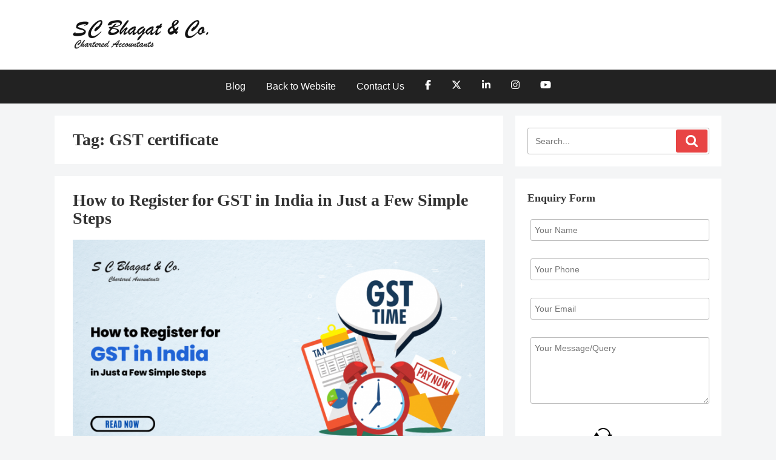

--- FILE ---
content_type: text/html; charset=UTF-8
request_url: https://scbc.co/blog/index.php/tag/gst-certificate/
body_size: 8130
content:
 <!DOCTYPE html>
<html lang="en-US" prefix="og: http://ogp.me/ns#" class="no-js no-svg">
<head>
<meta charset="UTF-8">
<meta name="viewport" content="width=device-width, initial-scale=1">
<link rel="profile" href="https://gmpg/sfn/11">
<link rel="pingback" href="https://scbc.co/blog/xmlrpc.php">

<title>GST certificate Archives |</title>
<meta name='robots' content='max-image-preview:large' />

<!-- This site is optimized with the Yoast SEO plugin v7.1 - https://yoast.com/wordpress/plugins/seo/ -->
<meta name="robots" content="noindex,follow"/>
<meta property="og:locale" content="en_US" />
<meta property="og:type" content="object" />
<meta property="og:title" content="GST certificate Archives |" />
<meta property="og:url" content="https://scbc.co/blog/index.php/tag/gst-certificate/" />
<meta name="twitter:card" content="summary_large_image" />
<meta name="twitter:title" content="GST certificate Archives |" />
<script type='application/ld+json'>{"@context":"https:\/\/schema.org","@type":"Organization","url":"https:\/\/scbc.co\/blog\/","sameAs":["https:\/\/www.facebook.com\/SCBC.CO\/","https:\/\/www.linkedin.com\/company\/scbhagatandco"],"@id":"#organization","name":"SC Bhagat & Co.","logo":"http:\/\/scbc.co\/blog\/wp-content\/uploads\/2020\/08\/png-logo.png"}</script>
<!-- / Yoast SEO plugin. -->

<style id='classic-theme-styles-inline-css' type='text/css'>
/*! This file is auto-generated */
.wp-block-button__link{color:#fff;background-color:#32373c;border-radius:9999px;box-shadow:none;text-decoration:none;padding:calc(.667em + 2px) calc(1.333em + 2px);font-size:1.125em}.wp-block-file__button{background:#32373c;color:#fff;text-decoration:none}
</style>
<style id='global-styles-inline-css' type='text/css'>
body{--wp--preset--color--black: #000000;--wp--preset--color--cyan-bluish-gray: #abb8c3;--wp--preset--color--white: #ffffff;--wp--preset--color--pale-pink: #f78da7;--wp--preset--color--vivid-red: #cf2e2e;--wp--preset--color--luminous-vivid-orange: #ff6900;--wp--preset--color--luminous-vivid-amber: #fcb900;--wp--preset--color--light-green-cyan: #7bdcb5;--wp--preset--color--vivid-green-cyan: #00d084;--wp--preset--color--pale-cyan-blue: #8ed1fc;--wp--preset--color--vivid-cyan-blue: #0693e3;--wp--preset--color--vivid-purple: #9b51e0;--wp--preset--gradient--vivid-cyan-blue-to-vivid-purple: linear-gradient(135deg,rgba(6,147,227,1) 0%,rgb(155,81,224) 100%);--wp--preset--gradient--light-green-cyan-to-vivid-green-cyan: linear-gradient(135deg,rgb(122,220,180) 0%,rgb(0,208,130) 100%);--wp--preset--gradient--luminous-vivid-amber-to-luminous-vivid-orange: linear-gradient(135deg,rgba(252,185,0,1) 0%,rgba(255,105,0,1) 100%);--wp--preset--gradient--luminous-vivid-orange-to-vivid-red: linear-gradient(135deg,rgba(255,105,0,1) 0%,rgb(207,46,46) 100%);--wp--preset--gradient--very-light-gray-to-cyan-bluish-gray: linear-gradient(135deg,rgb(238,238,238) 0%,rgb(169,184,195) 100%);--wp--preset--gradient--cool-to-warm-spectrum: linear-gradient(135deg,rgb(74,234,220) 0%,rgb(151,120,209) 20%,rgb(207,42,186) 40%,rgb(238,44,130) 60%,rgb(251,105,98) 80%,rgb(254,248,76) 100%);--wp--preset--gradient--blush-light-purple: linear-gradient(135deg,rgb(255,206,236) 0%,rgb(152,150,240) 100%);--wp--preset--gradient--blush-bordeaux: linear-gradient(135deg,rgb(254,205,165) 0%,rgb(254,45,45) 50%,rgb(107,0,62) 100%);--wp--preset--gradient--luminous-dusk: linear-gradient(135deg,rgb(255,203,112) 0%,rgb(199,81,192) 50%,rgb(65,88,208) 100%);--wp--preset--gradient--pale-ocean: linear-gradient(135deg,rgb(255,245,203) 0%,rgb(182,227,212) 50%,rgb(51,167,181) 100%);--wp--preset--gradient--electric-grass: linear-gradient(135deg,rgb(202,248,128) 0%,rgb(113,206,126) 100%);--wp--preset--gradient--midnight: linear-gradient(135deg,rgb(2,3,129) 0%,rgb(40,116,252) 100%);--wp--preset--font-size--small: 13px;--wp--preset--font-size--medium: 20px;--wp--preset--font-size--large: 36px;--wp--preset--font-size--x-large: 42px;--wp--preset--spacing--20: 0.44rem;--wp--preset--spacing--30: 0.67rem;--wp--preset--spacing--40: 1rem;--wp--preset--spacing--50: 1.5rem;--wp--preset--spacing--60: 2.25rem;--wp--preset--spacing--70: 3.38rem;--wp--preset--spacing--80: 5.06rem;--wp--preset--shadow--natural: 6px 6px 9px rgba(0, 0, 0, 0.2);--wp--preset--shadow--deep: 12px 12px 50px rgba(0, 0, 0, 0.4);--wp--preset--shadow--sharp: 6px 6px 0px rgba(0, 0, 0, 0.2);--wp--preset--shadow--outlined: 6px 6px 0px -3px rgba(255, 255, 255, 1), 6px 6px rgba(0, 0, 0, 1);--wp--preset--shadow--crisp: 6px 6px 0px rgba(0, 0, 0, 1);}:where(.is-layout-flex){gap: 0.5em;}:where(.is-layout-grid){gap: 0.5em;}body .is-layout-flow > .alignleft{float: left;margin-inline-start: 0;margin-inline-end: 2em;}body .is-layout-flow > .alignright{float: right;margin-inline-start: 2em;margin-inline-end: 0;}body .is-layout-flow > .aligncenter{margin-left: auto !important;margin-right: auto !important;}body .is-layout-constrained > .alignleft{float: left;margin-inline-start: 0;margin-inline-end: 2em;}body .is-layout-constrained > .alignright{float: right;margin-inline-start: 2em;margin-inline-end: 0;}body .is-layout-constrained > .aligncenter{margin-left: auto !important;margin-right: auto !important;}body .is-layout-constrained > :where(:not(.alignleft):not(.alignright):not(.alignfull)){max-width: var(--wp--style--global--content-size);margin-left: auto !important;margin-right: auto !important;}body .is-layout-constrained > .alignwide{max-width: var(--wp--style--global--wide-size);}body .is-layout-flex{display: flex;}body .is-layout-flex{flex-wrap: wrap;align-items: center;}body .is-layout-flex > *{margin: 0;}body .is-layout-grid{display: grid;}body .is-layout-grid > *{margin: 0;}:where(.wp-block-columns.is-layout-flex){gap: 2em;}:where(.wp-block-columns.is-layout-grid){gap: 2em;}:where(.wp-block-post-template.is-layout-flex){gap: 1.25em;}:where(.wp-block-post-template.is-layout-grid){gap: 1.25em;}.has-black-color{color: var(--wp--preset--color--black) !important;}.has-cyan-bluish-gray-color{color: var(--wp--preset--color--cyan-bluish-gray) !important;}.has-white-color{color: var(--wp--preset--color--white) !important;}.has-pale-pink-color{color: var(--wp--preset--color--pale-pink) !important;}.has-vivid-red-color{color: var(--wp--preset--color--vivid-red) !important;}.has-luminous-vivid-orange-color{color: var(--wp--preset--color--luminous-vivid-orange) !important;}.has-luminous-vivid-amber-color{color: var(--wp--preset--color--luminous-vivid-amber) !important;}.has-light-green-cyan-color{color: var(--wp--preset--color--light-green-cyan) !important;}.has-vivid-green-cyan-color{color: var(--wp--preset--color--vivid-green-cyan) !important;}.has-pale-cyan-blue-color{color: var(--wp--preset--color--pale-cyan-blue) !important;}.has-vivid-cyan-blue-color{color: var(--wp--preset--color--vivid-cyan-blue) !important;}.has-vivid-purple-color{color: var(--wp--preset--color--vivid-purple) !important;}.has-black-background-color{background-color: var(--wp--preset--color--black) !important;}.has-cyan-bluish-gray-background-color{background-color: var(--wp--preset--color--cyan-bluish-gray) !important;}.has-white-background-color{background-color: var(--wp--preset--color--white) !important;}.has-pale-pink-background-color{background-color: var(--wp--preset--color--pale-pink) !important;}.has-vivid-red-background-color{background-color: var(--wp--preset--color--vivid-red) !important;}.has-luminous-vivid-orange-background-color{background-color: var(--wp--preset--color--luminous-vivid-orange) !important;}.has-luminous-vivid-amber-background-color{background-color: var(--wp--preset--color--luminous-vivid-amber) !important;}.has-light-green-cyan-background-color{background-color: var(--wp--preset--color--light-green-cyan) !important;}.has-vivid-green-cyan-background-color{background-color: var(--wp--preset--color--vivid-green-cyan) !important;}.has-pale-cyan-blue-background-color{background-color: var(--wp--preset--color--pale-cyan-blue) !important;}.has-vivid-cyan-blue-background-color{background-color: var(--wp--preset--color--vivid-cyan-blue) !important;}.has-vivid-purple-background-color{background-color: var(--wp--preset--color--vivid-purple) !important;}.has-black-border-color{border-color: var(--wp--preset--color--black) !important;}.has-cyan-bluish-gray-border-color{border-color: var(--wp--preset--color--cyan-bluish-gray) !important;}.has-white-border-color{border-color: var(--wp--preset--color--white) !important;}.has-pale-pink-border-color{border-color: var(--wp--preset--color--pale-pink) !important;}.has-vivid-red-border-color{border-color: var(--wp--preset--color--vivid-red) !important;}.has-luminous-vivid-orange-border-color{border-color: var(--wp--preset--color--luminous-vivid-orange) !important;}.has-luminous-vivid-amber-border-color{border-color: var(--wp--preset--color--luminous-vivid-amber) !important;}.has-light-green-cyan-border-color{border-color: var(--wp--preset--color--light-green-cyan) !important;}.has-vivid-green-cyan-border-color{border-color: var(--wp--preset--color--vivid-green-cyan) !important;}.has-pale-cyan-blue-border-color{border-color: var(--wp--preset--color--pale-cyan-blue) !important;}.has-vivid-cyan-blue-border-color{border-color: var(--wp--preset--color--vivid-cyan-blue) !important;}.has-vivid-purple-border-color{border-color: var(--wp--preset--color--vivid-purple) !important;}.has-vivid-cyan-blue-to-vivid-purple-gradient-background{background: var(--wp--preset--gradient--vivid-cyan-blue-to-vivid-purple) !important;}.has-light-green-cyan-to-vivid-green-cyan-gradient-background{background: var(--wp--preset--gradient--light-green-cyan-to-vivid-green-cyan) !important;}.has-luminous-vivid-amber-to-luminous-vivid-orange-gradient-background{background: var(--wp--preset--gradient--luminous-vivid-amber-to-luminous-vivid-orange) !important;}.has-luminous-vivid-orange-to-vivid-red-gradient-background{background: var(--wp--preset--gradient--luminous-vivid-orange-to-vivid-red) !important;}.has-very-light-gray-to-cyan-bluish-gray-gradient-background{background: var(--wp--preset--gradient--very-light-gray-to-cyan-bluish-gray) !important;}.has-cool-to-warm-spectrum-gradient-background{background: var(--wp--preset--gradient--cool-to-warm-spectrum) !important;}.has-blush-light-purple-gradient-background{background: var(--wp--preset--gradient--blush-light-purple) !important;}.has-blush-bordeaux-gradient-background{background: var(--wp--preset--gradient--blush-bordeaux) !important;}.has-luminous-dusk-gradient-background{background: var(--wp--preset--gradient--luminous-dusk) !important;}.has-pale-ocean-gradient-background{background: var(--wp--preset--gradient--pale-ocean) !important;}.has-electric-grass-gradient-background{background: var(--wp--preset--gradient--electric-grass) !important;}.has-midnight-gradient-background{background: var(--wp--preset--gradient--midnight) !important;}.has-small-font-size{font-size: var(--wp--preset--font-size--small) !important;}.has-medium-font-size{font-size: var(--wp--preset--font-size--medium) !important;}.has-large-font-size{font-size: var(--wp--preset--font-size--large) !important;}.has-x-large-font-size{font-size: var(--wp--preset--font-size--x-large) !important;}
.wp-block-navigation a:where(:not(.wp-element-button)){color: inherit;}
:where(.wp-block-post-template.is-layout-flex){gap: 1.25em;}:where(.wp-block-post-template.is-layout-grid){gap: 1.25em;}
:where(.wp-block-columns.is-layout-flex){gap: 2em;}:where(.wp-block-columns.is-layout-grid){gap: 2em;}
.wp-block-pullquote{font-size: 1.5em;line-height: 1.6;}
</style>
<link rel='stylesheet' id='contact-form-7-css' href='https://scbc.co/blog/wp-content/plugins/contact-form-7/includes/css/styles.css?ver=5.1.7' type='text/css' media='all' />
<link rel='stylesheet' id='simplelin-style-css' href='https://scbc.co/blog/wp-content/themes/simplelin/style.css?ver=6.3.2' type='text/css' media='all' />
<link rel='stylesheet' id='fontawesome-style-css' href='https://scbc.co/blog/wp-content/themes/simplelin/font-awesome/css/font-awesome.min.css?ver=6.3.2' type='text/css' media='all' />
<script type='text/javascript' src='https://scbc.co/blog/wp-includes/js/jquery/jquery.min.js?ver=3.7.0' id='jquery-core-js'></script>
<script type='text/javascript' src='https://scbc.co/blog/wp-includes/js/jquery/jquery-migrate.min.js?ver=3.4.1' id='jquery-migrate-js'></script>
<link rel="https://api.w.org/" href="https://scbc.co/blog/index.php/wp-json/" /><link rel="alternate" type="application/json" href="https://scbc.co/blog/index.php/wp-json/wp/v2/tags/329" />		<style>
			.inside-header {
				background: url();
				background-size: cover;
			}

					.site-title,
			.site-description {
				position: absolute;
				clip: rect(1px, 1px, 1px, 1px);
			}
		</style>
	<link rel="icon" href="https://scbc.co/blog/wp-content/uploads/2022/02/favicon.png" sizes="32x32" />
<link rel="icon" href="https://scbc.co/blog/wp-content/uploads/2022/02/favicon.png" sizes="192x192" />
<link rel="apple-touch-icon" href="https://scbc.co/blog/wp-content/uploads/2022/02/favicon.png" />
<meta name="msapplication-TileImage" content="https://scbc.co/blog/wp-content/uploads/2022/02/favicon.png" />
		<style type="text/css" id="wp-custom-css">
			.main-navigation ul {
    text-align: center;
}
.entry-meta .byline,
.posted-on{
	display:none!important;
}
.entry-content p{
text-align:justify;
}

.wpcf7-text{
	width:100% !important;
}		</style>
		
<!-- Global site tag (gtag.js) - Google Analytics -->
<script async src="https://www.googletagmanager.com/gtag/js?id=UA-137869994-1"></script>
<script>
  window.dataLayer = window.dataLayer || [];
  function gtag(){dataLayer.push(arguments);}
  gtag('js', new Date());

  gtag('config', 'UA-137869994-1');
</script>

</head>

<body class="archive tag tag-gst-certificate tag-329 wp-custom-logo"> 

<div id="page" class="site">
	<a class="skip-link screen-reader-text" href="#content">Skip to content</a>

	<header id="masthead" class="site-header" role="banner">

		<div class="inside-header">

			<div class="container">

				<div class="site-branding">

											<div class="site-logo">
							<a href="https://scbc.co/blog/" class="custom-logo-link" rel="home"><img width="240" height="67" src="https://scbc.co/blog/wp-content/uploads/2020/05/cropped-cropped-logoscbc.png" class="custom-logo" alt="logo" decoding="async" /></a>						</div><!-- .site-logo -->
					
					<div class="title-area">
														<p class="site-title"><a href="https://scbc.co/blog/" rel="home"></a></p>
													<p class="site-description">Best Chartered Accountants Firm in Delhi India | SC Bhagat</p>
											</div><!-- .title-area -->

				</div><!-- .site-branding -->

							</div><!-- .container -->

			<nav id="site-navigation" class="main-navigation" role="navigation">

				<div class="container">

									<button class="menu-toggle" aria-controls="primary-menu" aria-expanded="false">Menu</button>
					<div class="menu-menu-1-container"><ul id="primary-menu" class="menu"><li id="menu-item-88" class="menu-item menu-item-type-custom menu-item-object-custom menu-item-home menu-item-88"><a href="https://scbc.co/blog/">Blog</a></li>
<li id="menu-item-10" class="menu-item menu-item-type-custom menu-item-object-custom menu-item-10"><a href="https://scbc.co">Back to Website</a></li>
<li id="menu-item-16" class="menu-item menu-item-type-custom menu-item-object-custom menu-item-16"><a href="https://scbc.co/contact-us">Contact Us</a></li>
<li id="menu-item-299" class="menu-item menu-item-type-custom menu-item-object-custom menu-item-299"><a href="https://www.facebook.com/SCBC.CO/"><svg fill="#fff" xmlns="http://www.w3.org/2000/svg" height="1em"  viewBox="0 0 320 512"><!--!Font Awesome Free 6.5.1 by @fontawesome - https://fontawesome.com License - https://fontawesome.com/license/free Copyright 2023 Fonticons, Inc.--><path d="M80 299.3V512H196V299.3h86.5l18-97.8H196V166.9c0-51.7 20.3-71.5 72.7-71.5c16.3 0 29.4 .4 37 1.2V7.9C291.4 4 256.4 0 236.2 0C129.3 0 80 50.5 80 159.4v42.1H14v97.8H80z"/></svg></a></li>
<li id="menu-item-300" class="menu-item menu-item-type-custom menu-item-object-custom menu-item-300"><a href="https://twitter.com/sc_bhagat"><svg fill="#fff" xmlns="http://www.w3.org/2000/svg" height="1em" viewBox="0 0 512 512"><!--!Font Awesome Free 6.5.1 by @fontawesome - https://fontawesome.com License - https://fontawesome.com/license/free Copyright 2023 Fonticons, Inc.--><path d="M389.2 48h70.6L305.6 224.2 487 464H345L233.7 318.6 106.5 464H35.8L200.7 275.5 26.8 48H172.4L272.9 180.9 389.2 48zM364.4 421.8h39.1L151.1 88h-42L364.4 421.8z"/></svg></a></li>
<li id="menu-item-301" class="menu-item menu-item-type-custom menu-item-object-custom menu-item-301"><a href="https://www.linkedin.com/company/14579861/admin/feed/posts/"><svg fill="#fff" xmlns="http://www.w3.org/2000/svg" height="1em"  viewBox="0 0 448 512"><!--!Font Awesome Free 6.5.1 by @fontawesome - https://fontawesome.com License - https://fontawesome.com/license/free Copyright 2023 Fonticons, Inc.--><path d="M100.3 448H7.4V148.9h92.9zM53.8 108.1C24.1 108.1 0 83.5 0 53.8a53.8 53.8 0 0 1 107.6 0c0 29.7-24.1 54.3-53.8 54.3zM447.9 448h-92.7V302.4c0-34.7-.7-79.2-48.3-79.2-48.3 0-55.7 37.7-55.7 76.7V448h-92.8V148.9h89.1v40.8h1.3c12.4-23.5 42.7-48.3 87.9-48.3 94 0 111.3 61.9 111.3 142.3V448z"/></svg></a></li>
<li id="menu-item-302" class="menu-item menu-item-type-custom menu-item-object-custom menu-item-302"><a href="https://www.instagram.com/scbc.co/"><svg fill="#fff" xmlns="http://www.w3.org/2000/svg" height="1em"  viewBox="0 0 448 512"><!--!Font Awesome Free 6.5.1 by @fontawesome - https://fontawesome.com License - https://fontawesome.com/license/free Copyright 2023 Fonticons, Inc.--><path d="M224.1 141c-63.6 0-114.9 51.3-114.9 114.9s51.3 114.9 114.9 114.9S339 319.5 339 255.9 287.7 141 224.1 141zm0 189.6c-41.1 0-74.7-33.5-74.7-74.7s33.5-74.7 74.7-74.7 74.7 33.5 74.7 74.7-33.6 74.7-74.7 74.7zm146.4-194.3c0 14.9-12 26.8-26.8 26.8-14.9 0-26.8-12-26.8-26.8s12-26.8 26.8-26.8 26.8 12 26.8 26.8zm76.1 27.2c-1.7-35.9-9.9-67.7-36.2-93.9-26.2-26.2-58-34.4-93.9-36.2-37-2.1-147.9-2.1-184.9 0-35.8 1.7-67.6 9.9-93.9 36.1s-34.4 58-36.2 93.9c-2.1 37-2.1 147.9 0 184.9 1.7 35.9 9.9 67.7 36.2 93.9s58 34.4 93.9 36.2c37 2.1 147.9 2.1 184.9 0 35.9-1.7 67.7-9.9 93.9-36.2 26.2-26.2 34.4-58 36.2-93.9 2.1-37 2.1-147.8 0-184.8zM398.8 388c-7.8 19.6-22.9 34.7-42.6 42.6-29.5 11.7-99.5 9-132.1 9s-102.7 2.6-132.1-9c-19.6-7.8-34.7-22.9-42.6-42.6-11.7-29.5-9-99.5-9-132.1s-2.6-102.7 9-132.1c7.8-19.6 22.9-34.7 42.6-42.6 29.5-11.7 99.5-9 132.1-9s102.7-2.6 132.1 9c19.6 7.8 34.7 22.9 42.6 42.6 11.7 29.5 9 99.5 9 132.1s2.7 102.7-9 132.1z"/></svg></a></li>
<li id="menu-item-551" class="menu-item menu-item-type-custom menu-item-object-custom menu-item-551"><a href="https://www.youtube.com/@ScBhagat1"><svg fill="#fff" xmlns="http://www.w3.org/2000/svg" height="1em" viewBox="0 0 576 512"><!--!Font Awesome Free 6.5.1 by @fontawesome - https://fontawesome.com License - https://fontawesome.com/license/free Copyright 2023 Fonticons, Inc.--><path d="M549.7 124.1c-6.3-23.7-24.8-42.3-48.3-48.6C458.8 64 288 64 288 64S117.2 64 74.6 75.5c-23.5 6.3-42 24.9-48.3 48.6-11.4 42.9-11.4 132.3-11.4 132.3s0 89.4 11.4 132.3c6.3 23.7 24.8 41.5 48.3 47.8C117.2 448 288 448 288 448s170.8 0 213.4-11.5c23.5-6.3 42-24.2 48.3-47.8 11.4-42.9 11.4-132.3 11.4-132.3s0-89.4-11.4-132.3zm-317.5 213.5V175.2l142.7 81.2-142.7 81.2z"/></svg></a></li>
</ul></div>
			</nav><!-- #site-navigation -->

			</div>

		</div><!-- .inside-header -->

	</header><!-- #masthead -->
			
	<div id="content" class="site-content container clearfix">
	<div id="primary" class="content-area">
		<main id="main" class="site-main" role="main">

							<section class="archive-area">
					<header class="page-header">
						<h1 class="page-title">Tag: <span>GST certificate</span></h1>					</header><!-- .page-header -->
				</section><!-- .archive-area -->

				
<article id="post-484" class="post-484 post type-post status-publish format-standard has-post-thumbnail hentry category-goods-and-services-tax-gst tag-aadhaar-card tag-bank-account-details tag-business-registration tag-compliance tag-gst-certificate tag-gst-portal tag-gst-registration tag-how-to-register-for-gst-in-india-in-just-a-few-simple-steps tag-indian-tax-laws tag-pan-card">
	<div class="post-inner-content">
		<header class="entry-header">

			<h2 class="entry-title"><a href="https://scbc.co/blog/index.php/how-to-register-for-gst-in-india-in-just-a-few-simple-steps/" rel="bookmark">How to Register for GST in India in Just a Few Simple Steps</a></h2>
			<!--<div class="entry-meta">
							</div>--><!-- .entry-meta -->

		</header><!-- .entry-header -->

					<div class="post-thumbnail">
				<a href="https://scbc.co/blog/index.php/how-to-register-for-gst-in-india-in-just-a-few-simple-steps/" title="How to Register for GST in India in Just a Few Simple Steps"><img width="750" height="420" src="https://scbc.co/blog/wp-content/uploads/2023/03/Blogs16-750x420.png" class="attachment-simplelin-featured size-simplelin-featured wp-post-image" alt="How to Register for GST in India in Just a Few Simple Steps" decoding="async" />				</a>
			</div><!-- .post-thumbnail -->
		
		<div class="entry-content">
			<p>Goods and Services Tax (GST) is an indirect tax that has replaced many indirect taxes in India. If you are a business owner, it is essential to register for GST to comply with Indian tax laws. In this article, we will guide you through the process of registering for GST in India in just a &hellip; </p>
			<a href="https://scbc.co/blog/index.php/how-to-register-for-gst-in-india-in-just-a-few-simple-steps/"><button class="read-more">Read More</button></a>
		</div><!-- .entry-content -->
	</div><!-- .post-inner-content -->
</article><!-- #post-## -->
		</main><!-- #main -->
	</div><!-- #primary -->


<aside id="secondary" class="widget-area" role="complementary">
	<section id="search-2" class="widget widget_search">
<form role="search" method="get" class="search-form" action="https://scbc.co/blog/">
	<label>
		<input type="search" class="search-field" placeholder="Search..." value="" name="s" />
		<button type="submit" class="search-submit"><i class="fa fa-search fa-lg"></i></button>
	</label>
</form></section><section id="text-3" class="widget widget_text"><h3 class="widget-title">Enquiry Form</h3>			<div class="textwidget"><div role="form" class="wpcf7" id="wpcf7-f641-o1" lang="en-US" dir="ltr">
<div class="screen-reader-response"></div>
<form action="/blog/index.php/tag/gst-certificate/#wpcf7-f641-o1" method="post" class="wpcf7-form" novalidate="novalidate">
<div style="display: none;">
<input type="hidden" name="_wpcf7" value="641" />
<input type="hidden" name="_wpcf7_version" value="5.1.7" />
<input type="hidden" name="_wpcf7_locale" value="en_US" />
<input type="hidden" name="_wpcf7_unit_tag" value="wpcf7-f641-o1" />
<input type="hidden" name="_wpcf7_container_post" value="0" />
</div>
<style>
.enquiry p span.wpcf7-form-control-wrap input[type="text"], .enquiry p span.wpcf7-form-control-wrap input[type="email"], .enquiry p span.wpcf7-form-control-wrap textarea  {
  padding: 6px;
  width: 100%;
  margin-bottom: 9px!important;
  border: 1px solid #bbb;
}
#text-3 .textwidget{
margin-top:20px;
}
.enquiry p span.wpcf7-form-control-wrap  textarea {height:110px;}
.enquiry{padding:0 0 0 5px;}
</style>
<div class="enquiry">
<p><span class="wpcf7-form-control-wrap Name"><input type="text" name="Name" value="" size="40" class="wpcf7-form-control wpcf7-text wpcf7-validates-as-required" aria-required="true" aria-invalid="false" placeholder="Your Name" /></span></p>
<p><span class="wpcf7-form-control-wrap Phone"><input type="text" name="Phone" value="" size="40" class="wpcf7-form-control wpcf7-text wpcf7-validates-as-required" aria-required="true" aria-invalid="false" placeholder="Your Phone" /></span></p>
<p><span class="wpcf7-form-control-wrap Email"><input type="email" name="Email" value="" size="40" class="wpcf7-form-control wpcf7-text wpcf7-email wpcf7-validates-as-required wpcf7-validates-as-email" aria-required="true" aria-invalid="false" placeholder="Your Email" /></span></p>
<p><span class="wpcf7-form-control-wrap Message"><textarea name="Message" cols="40" rows="10" class="wpcf7-form-control wpcf7-textarea wpcf7-validates-as-required" aria-required="true" aria-invalid="false" placeholder="Your Message/Query"></textarea></span></p>
<p><p class="dscf7captcha"><input name="dscf7_hidden_val1-dscf7captcha-601" id="dscf7_hidden_val1-dscf7captcha-601" type="hidden" value="4" /><input name="dscf7_hidden_val2-dscf7captcha-601" id="dscf7_hidden_val2-dscf7captcha-601" type="hidden" value="7" /><input name="dscf7_hidden_action-dscf7captcha-601" id="dscf7_hidden_action-dscf7captcha-601" type="hidden" value="+" /><span class="dscf7_lt">What is <span class="cf7as-firstAct">7</span> + <span class="cf7as-firstAct">4</span>? <a href="javascript:void(0)" id="dscf7captcha-601" class="dscf7_refresh_captcha"><img class="dscf7_captcha_icon" src="https://scbc.co/blog/wp-content/plugins/ds-cf7-math-captcha/assets/img/icons8-refresh-30.png"/><img class="dscf7_captcha_reload_icon" src="https://scbc.co/blog/wp-content/plugins/ds-cf7-math-captcha/assets/img/446bcd468478f5bfb7b4e5c804571392_w200.gif" style="display:none; width:30px" /></a></span><br><span class="wpcf7-form-control-wrap" data-name="dscf7captcha-601"><input type="text" aria-invalid="false" aria-required="true" class="wpcf7-form-control wpcf7-text wpcf7-validates-as-required" size="5" value="" name="dscf7captcha-601" placeholder="Type your answer" style="width:200px; margin-bottom:10px;" oninput="this.value = this.value.replace(/[^0-9.]/g, '').replace(/(\..*)\./g, '$1');"></span><input type="hidden" name="ds_cf7_nonce" value="c10fb2aad2"></p></p>
<p style="text-align:center;margin-bottom:0px!important;"><input type="submit" value="Send" class="wpcf7-form-control wpcf7-submit" /></p>
</div>
<div class="wpcf7-response-output wpcf7-display-none"></div></form></div>
</div>
		</section>
		<section id="recent-posts-2" class="widget widget_recent_entries">
		<h3 class="widget-title">Recent Posts</h3>
		<ul>
											<li>
					<a href="https://scbc.co/blog/index.php/the-role-of-tax-auditors-in-india-why-you-need-one/">The Role of Tax Auditors in India: Why You Need One</a>
									</li>
											<li>
					<a href="https://scbc.co/blog/index.php/key-benefits-of-outsourcing-accounting-and-bookkeeping-services-in-delhi/">Key Benefits of Outsourcing Accounting and Bookkeeping Services in Delhi</a>
									</li>
											<li>
					<a href="https://scbc.co/blog/index.php/why-accounting-and-bookkeeping-services-in-delhi-are-essential-for-tax-compliance/">Why Accounting and Bookkeeping Services in Delhi Are Essential for Tax Compliance</a>
									</li>
											<li>
					<a href="https://scbc.co/blog/index.php/the-step-by-step-process-of-company-incorporation-in-india-with-expert-consultants/">The Step-by-Step Process of Company Incorporation in India with Expert Consultants</a>
									</li>
											<li>
					<a href="https://scbc.co/blog/index.php/the-role-of-professional-tax-consultants-in-managing-taxes-in-delhi/">The Role of Professional Tax Consultants in Managing Taxes in Delhi</a>
									</li>
					</ul>

		</section><section id="categories-2" class="widget widget_categories"><h3 class="widget-title">Categories</h3>
			<ul>
					<li class="cat-item cat-item-18"><a href="https://scbc.co/blog/index.php/accounting-and-bookkeeping/">Accounting and Bookkeeping</a>
</li>
	<li class="cat-item cat-item-10"><a href="https://scbc.co/blog/index.php/auditing/">Auditing</a>
</li>
	<li class="cat-item cat-item-296"><a href="https://scbc.co/blog/index.php/business/">Business</a>
</li>
	<li class="cat-item cat-item-208"><a href="https://scbc.co/blog/index.php/company-formation/">Company Formation</a>
</li>
	<li class="cat-item cat-item-43"><a href="https://scbc.co/blog/index.php/foreign-direct-investment-fdi/">Foreign Direct Investment (FDI)</a>
</li>
	<li class="cat-item cat-item-15"><a href="https://scbc.co/blog/index.php/income-tax/goods-and-services-tax-gst/">Goods and Services Tax (GST)</a>
</li>
	<li class="cat-item cat-item-3"><a href="https://scbc.co/blog/index.php/income-tax/">Income Tax</a>
</li>
	<li class="cat-item cat-item-29"><a href="https://scbc.co/blog/index.php/other/">Other</a>
</li>
	<li class="cat-item cat-item-21"><a href="https://scbc.co/blog/index.php/payroll-services/">Payroll Services</a>
</li>
	<li class="cat-item cat-item-501"><a href="https://scbc.co/blog/index.php/taxation/self-employment-tax/">Self-Employment Tax</a>
</li>
	<li class="cat-item cat-item-107"><a href="https://scbc.co/blog/index.php/taxation/">Taxation</a>
</li>
			</ul>

			</section></aside><!-- #secondary -->
	</div><!-- #content -->

	<footer id="colophon" class="site-footer" role="contentinfo">
		<div class="site-info">
			<div class="container">

				<div class="copyright">Copyright &copy; 2026 <a href="https://scbc.co/blog/"></a></div><div class="credit">Theme <a href="http://wordpress.org/themes/simplelin" target="_blank" title="Theme for WordPress">Simplelin</a> by <a href="https://mas-abdi.blogspot.com" target="_blank" rel="designer">Mas Abdi</a></div>
			</div><!-- .site-container -->
		</div><!-- .site-info -->
	</footer><!-- #colophon -->
</div><!-- #page -->

<script type='text/javascript' id='contact-form-7-js-extra'>
/* <![CDATA[ */
var wpcf7 = {"apiSettings":{"root":"https:\/\/scbc.co\/blog\/index.php\/wp-json\/contact-form-7\/v1","namespace":"contact-form-7\/v1"}};
/* ]]> */
</script>
<script type='text/javascript' src='https://scbc.co/blog/wp-content/plugins/contact-form-7/includes/js/scripts.js?ver=5.1.7' id='contact-form-7-js'></script>
<script type='text/javascript' src='https://scbc.co/blog/wp-content/themes/simplelin/assets/js/navigation.js?ver=20120206' id='simplelin-navigation-js'></script>
<script type='text/javascript' src='https://scbc.co/blog/wp-content/themes/simplelin/assets/js/skip-link-focus-fix.js?ver=20120206' id='aeroblog-skip-link-focus-fix-js'></script>

<script defer src="https://static.cloudflareinsights.com/beacon.min.js/vcd15cbe7772f49c399c6a5babf22c1241717689176015" integrity="sha512-ZpsOmlRQV6y907TI0dKBHq9Md29nnaEIPlkf84rnaERnq6zvWvPUqr2ft8M1aS28oN72PdrCzSjY4U6VaAw1EQ==" data-cf-beacon='{"version":"2024.11.0","token":"79d30e24cf434bb3bfd69d26205042bb","r":1,"server_timing":{"name":{"cfCacheStatus":true,"cfEdge":true,"cfExtPri":true,"cfL4":true,"cfOrigin":true,"cfSpeedBrain":true},"location_startswith":null}}' crossorigin="anonymous"></script>
</body>
</html>

--- FILE ---
content_type: text/css
request_url: https://scbc.co/blog/wp-content/themes/simplelin/style.css?ver=6.3.2
body_size: 9686
content:
/*
Theme Name: Simplelin
Theme URI: http://ninethemes.wordpress.com/2018/04/03/simplelin
Author: Nine Themes
Author URI: http://ninethemes.wordpress.com/
Description: Simplelin is a Minimal and Clean WordPress Theme. Mobile-friendly (responsive), optimized for speed, and implements SEO (Search Engine Optimization) best practices.
Version: 1.0.5
License: GNU General Public License v2 or later
License URI: http://www.gnu.org/licenses/gpl-2.0.html
Text Domain: simplelin
Tags: blog, education, portfolio, two-columns, right-sidebar, custom-logo, custom-menu, custom-header, custom-background, custom-colors

This theme, like WordPress, is licensed under the GPL. Use it to make something cool, have fun, and share what you've learned with others.
*/

/*--------------------------------------------------------------
>>> TABLE OF CONTENTS:
----------------------------------------------------------------
1.0 Normalize
2.0 Accessibility
3.0 Alignments
4.0 Clearings
	4.1 Helper
5.0 Typography
6.0 Forms
7.0 Lists
8.0 Tables
9.0 Links
10.0 Layout
	10.1 Header
	10.2 Menu
	10.3 Posts
	10.4 Footer
11.0 Comments
12.0 Widgets
13.0 Media
	13.1 Galleries
14.0 Media Queries
--------------------------------------------------------------*/

/*--------------------------------------------------------------
1.0 Normalize
Styles based on Normalize v5.0.0 @link https://github.com/necolas/normalize.css
--------------------------------------------------------------*/

html {
	font-family: sans-serif;
	line-height: 1.15;
	-ms-text-size-adjust: 100%;
	-webkit-text-size-adjust: 100%;
}

body {
	margin: 0;
}

article,
aside,
footer,
header,
nav,
section {
	display: block;
}

h1 {
	font-size: 2em;
	margin: 0.67em 0;
}

figcaption,
figure,
main {
	display: block;
}

figure {
	margin: 1em 0;
}

hr {
	-webkit-box-sizing: content-box;
	-moz-box-sizing: content-box;
	box-sizing: content-box;
	height: 0;
	overflow: visible;
}

pre {
	font-family: monospace, monospace;
	font-size: 1em;
}

a {
	background-color: transparent;
	-webkit-text-decoration-skip: objects;
}

a:active,
a:hover {
	outline-width: 0;
}

b,
strong {
	font-weight: inherit;
}

b,
strong {
	font-weight: 700;
}

code,
kbd,
samp {
	font-family: monospace, monospace;
	font-size: 1em;
}

dfn {
	font-style: italic;
}

mark {
	background-color: #eee;
	color: #222;
}

small {
	font-size: 80%;
}

sub,
sup {
	font-size: 75%;
	line-height: 0;
	position: relative;
	vertical-align: baseline;
}

sub {
	bottom: -0.25em;
}

sup {
	top: -0.5em;
}

audio,
video {
	display: inline-block;
}

audio:not([controls]) {
	display: none;
	height: 0;
}

img {
	border-style: none;
	max-width: 100%
}

svg:not(:root) {
	overflow: hidden;
}

button,
input,
optgroup,
select,
textarea {
	font-family: sans-serif;
	font-size: 100%;
	line-height: 1.15;
	margin: 0;
}

button,
input {
	overflow: visible;
}

button,
select {
	text-transform: none;
}

button,
html [type="button"],
[type="reset"],
[type="submit"] {
	-webkit-appearance: button;
}

button::moz-focus-inner,
[type="button"]::-moz-focus-inner,
[type="reset"]::-moz-focus-inner,
[type="submit"]::-moz-focus-inner {
	border-style: none;
	padding: 0;
}

button:-moz-focusring,
[type="button"]:-moz-focusring,
[type="reset"]:-moz-focusring,
[type="submit"]:-moz-focusring {
	outline: 1px dotted ButtonText;
}

fieldset {
	border: 1px solid #bbb;
	margin: 0 2px;
	min-width: inherit;
	padding: 0.35em 0.625em 0.75em;
}

legend {
	-webkit-box-sizing: border-box;
	-moz-box-sizing: border-box;
	box-sizing: border-box;
	color: inherit;
	display: table;
	max-width: 100%;
	padding: 0;
	white-space: normal;
}

progress {
	display: inline-block;
	vertical-align: baseline;
}

textarea {
	overflow: auto;
}

[type="checkbox"],
[type="radio"] {
	-webkit-box-sizing: border-box;
	-moz-box-sizing: border-box;
	box-sizing: border-box;
	padding: 0;
}

[type="number"]::-webkit-inner-spin-button,
[type="number"]::-webkit-outer-spin-button {
	height: auto;
}

[type="search"] {
	-webkit-appearance: textfield;
	outline-offset: -2px;
}

[type="search"]::-webkit-search-cancel-button,
[type="search"]::-webkit-search-decoration {
	-webkit-appearance: none;
}

::-webkit-file-upload-button {
	-webkit-appearance: button;
	font: inherit;
}

details,
menu {
	display: block;
}

summary {
	display: list-item;
}

canvas {
	display: inline-block;
}

template {
	display: none;
}

[hidden] {
	display: none;
}

/*--------------------------------------------------------------
2.0 Accessibility
--------------------------------------------------------------*/

/* Text meant only for screen readers. */

.screen-reader-text {
	clip: rect(1px, 1px, 1px, 1px);
	height: 1px;
	overflow: hidden;
	position: absolute !important;
	width: 1px;
	word-wrap: normal !important;/* Many screen reader and browser combination announce broken words as they would appear visually. */
}

.screen-reader-text:focus {
	background-color: #f1f1f1;
	-webkit-border-radius: 3px;
	border-radius: 3px;
	-webkit-box-shadow: 0 0 2px 2px rgba(0, 0, 0, 0.6);
	box-shadow: 0 0 2px 2px rgba(0, 0, 0, 0.6);
	clip: auto !important;
	color: #21759b;
	display: block;
	font-size: 14px;
	font-size: 0.875rem;
	font-weight: 700;
	height: auto;
	left: 5px;
	line-height: normal;
	padding: 15px 23px 14px;
	text-decoration: none;
	top: 5px;
	width: auto;
	z-index: 100000; /* Above WP toolbar. */
}


/*--------------------------------------------------------------
3.0 Alignments
--------------------------------------------------------------*/

.alignleft {
	display: inline;
	float: left;
	margin-right: 1.5em;
}

.alignright {
	display: inline;
	float: right;
	margin-left: 1.5em;
}

.aligncenter {
	clear: both;
	display: block;
	margin-left: auto;
	margin-right: auto;
}

/*--------------------------------------------------------------
4.0 Clearings
--------------------------------------------------------------*/

.clear:before,
.clear:after,
.entry-content:before,
.entry-content:after,
.entry-footer:before,
.entry-footer:after,
.comment-content:before,
.comment-content:after,
.site-header:before,
.site-header:after,
.site-content:before,
.site-content:after,
.site-header:before,
.site-header:after,
.site-content:before,
.site-content:after,
.site-footer:before,
.site-footer:after,
.nav-links:before,
.nav-links:after,
.pagination:before,
.pagination:after,
.comment-author:before,
.comment-author:after,
.widget-area:before,
.widget-area:after,
.widget:before,
.widget:after,
.comment-meta:before,
.comment-meta:after {
	content: "";
	display: table;
	table-layout: fixed;
}

.clear:after,
.entry-content:after,
.entry-footer:after,
.comment-content:after,
.site-header:after,
.site-content:after,
.site-header:after,
.site-content:after,
.site-footer:after,
.nav-links:after,
.pagination:after,
.comment-author:after,
.widget-area:after,
.widget:after,
.comment-meta:after {
	clear: both;
}

/*--------------------------------------------------------------
4.1 Helper
--------------------------------------------------------------*/

.hide {
	display: none;
}

/*--------------------------------------------------------------
5.0 Typography
--------------------------------------------------------------*/

body,
button,
input,
select,
textarea {
	color: #333;
	font-family: Arial, sans-serif;
	font-size: 16px;
	font-weight: 400;
	line-height: 1.625;
}

h1,
h2,
h3,
h4,
h5,
h6 {
	color: #333;
	font-family: Georgia, serif;
	font-weight: 700;
	margin-bottom: 15px;
	line-height: 1.1;
}

h1 {
	font-size: 32px;
}

h2 {
	font-size: 28px;
}

h3 {
	font-size: 22px;
}

h4 {
	font-size: 20px;
}

h5 {
	font-size: 18px;
}

h6 {
	font-size: 16px;
}

p {
	margin: 0 0 20px;
	padding: 0;
}

dfn,
cite,
em,
i {
	font-style: italic;
}

blockquote {
	border: 1px solid #bbb;
	border-left: 4px solid #e84444;
	margin: 0;
	margin-bottom: 20px;
	padding: 20px;
}

blockquote p:last-child {
	margin: 0;
}

address {
	margin-bottom: 20px;
}

pre {
	background-color: #777;
	color: #fff;
	font-family: Consolas, monospace;
	font-size: 16px;
	line-height: 1.6;
	margin-bottom: 20px;
	max-width: 100%;
	padding: 20px;
	overflow: auto;

}

pre > code {
	font-family: inherit;
}

code,
kbd,
samp,
var,
tt {
	font-family: monospace, monospace ;
	font-size: 15px;
}

abbr,
acronym {
	border-bottom: 1px dotted #bbb;
	cursor: help;
	text-decoration: none;
}

mark,
ins {
	background-color: #eee;
	text-decoration: none;
}

big {
	font-size: 125%;
}

q {
	quotes: "“" "”" "‘" "’";
}

:focus {
	outline: none;
}

/*--------------------------------------------------------------
6.0 Forms
--------------------------------------------------------------*/

label {
	color: #333;
	display: block;
	font-weight: 700;
}

fieldset {
	margin-bottom: 20px;
}

input[type="text"],
input[type="email"],
input[type="url"],
input[type="password"],
input[type="search"],
input[type="number"],
input[type="tel"],
input[type="range"],
input[type="date"],
input[type="mounth"],
input[type="week"],
input[type="time"],
input[type="datetime"],
input[type="datetime-local"],
input[type="color"],
textarea {
	color: #333;
	background: #fff;
	border: 1px solid #bbb;
	border-radius: 3px;
	font-size: 14px;
	font-weight: 400;
	padding: 10px 12px;
	width: 100%;
}

input[type="text"]:focus,
input[type="email"]:focus,
input[type="url"]:focus,
input[type="password"]:focus,
input[type="search"]:focus,
input[type="number"]:focus,
input[type="tel"]:focus,
input[type="range"]:focus,
input[type="date"]:focus,
input[type="mounth"]:focus,
input[type="week"]:focus,
input[type="time"]:focus,
input[type="datetime"]:focus,
input[type="datetime-local"]:focus,
input[type="color"]:focus,
textarea:focus {
	border: 1px solid #333;
	outline: none;
}

textarea {
	resize: vertical;
}

select {
	border: 1px solid #bbb;
	border-radius: 3px;
	font-size: 1em;
	height: 2em;
	outline: none;
	overflow: auto;
}

input[type="radio"],
input[type="checkbox"] {
	margin-right: 10px;
}

button,
input[type="button"],
input[type="reset"],
input[type="submit"],
.button {
	background-color: #e84444;
	border: none;
	border-radius: 3px;
	cursor: pointer;
	color: #fff;
	font-size: 16px;
	font-weight: 700;
	line-height: 1;
	padding: 10px 12px;
	transition: background-color 0.25s;
	-webkit-transition: background-color 0.25s;
	-moz-transition: background-color 0.25s;
	-ms-transition: background-color 0.25s;
	width: auto;
}

button:hover,
input[type="button"]:hover,
input[type="reset"]:hover,
input[type="submit"]:hover,
.button:hover {
	background-color: #333;
}

.button {
	display: inline-block;
}

/*--------------------------------------------------------------
7.0 Formatting
--------------------------------------------------------------*/

hr {
	border-bottom: 1px solid #bbb;
	border-left: none;
	border-right: none;
	border-top: none;
	margin-bottom: 20px;
}

/*--------------------------------------------------------------
8.0 Lists
--------------------------------------------------------------*/

ol,
ul {
	margin: 0;
	padding: 0;
}

li {
	list-style-type: none;
}

/* List for .entry-content. */

.entry-content ol,
.entry-content ul {
	margin-bottom: 20px;
	margin-top: 10px;
	margin-left: 30px;
}

.entry-content ol ol,
.entry-content ul ul {
	margin-bottom: 0;
}

.entry-content ol > li {
	list-style-type: decimal;
	margin-bottom: 10px;
}

.entry-content ul > li {
	list-style-type: disc;
	margin-bottom: 10px;
}

/*--------------------------------------------------------------
9.0 Tables
--------------------------------------------------------------*/

table {
	border-collapse: collapse;
	margin-bottom: 20px;
	width: 100%;
}

td,
th {
	padding: 0.5em;
	text-align: left;
}

th {
	text-align: center;
}

th,
tr,
td {
	border: 1px solid #bbb;
}

/*--------------------------------------------------------------
10.0 Links
--------------------------------------------------------------*/

a {
	color: #e84444;
	text-decoration: none;
	transition: 0.25s ease-in-out;
	-webkit-transition: 0.25s ease-in-out;
	-moz-transition: 0.25s ease-in-out;
	-ms-transition: 0.25s ease-in-out;
}

a:hover {
	color: #333;
}

/*--------------------------------------------------------------
11.0 Layout
--------------------------------------------------------------*/

html {
	-webkit-box-sizing: border-box;
	-moz-box-sizing: border-box;
	box-sizing: border-box;
}

*,
*:before,
*:after {
	/* Inherit box-sizing to make it easier to change the property for components that leverage other behavior; see http://css-tricks.com/inheriting-box-sizing-probably-slightly-better-best-practice/ */
	-webkit-box-sizing: inherit;
	-moz-box-sizing: inherit;
	box-sizing: inherit;
}

body {
	background-color: #f4f5f6;
}

#page {
	position: relative;
	word-wrap: break-word;
}

.container {
	margin: 0 auto;
	width: 1100px;
}

/*--------------------------------------------------------------
10.1 Header
--------------------------------------------------------------*/

#masthead {
	position: relative;
}

.site-header {
	background-color: #fff;
	margin-bottom: 20px;
}

.inside-header {
	background-color: #fff;
	width: 100%;
}

/* Site branding */

.site-branding {
	padding: 20px;
	float: left;
}

.custom-logo-link {
	vertical-align: middle;
	width: auto;
}

.custom-logo-link img {
	width: auto;
}

.site-title {
	font-size: 32px;
	color: #333;
	font-family: Georgia, serif;
	font-weight: 700;
	margin-bottom: 15px;
	line-height: 1.1;
}

.site-title,
.site-description {
	margin: 0;
}

.site-title a {
	color: #333;
}

.site-title a:hover {
	color: #333;
	text-decoration: none;
}

.site-description{
	font-size: 15px;
}

/*--------------------------------------------------------------
10.2 Menu
--------------------------------------------------------------*/

.main-navigation {
	background-color: #222;
	color: #fff;
}

.main-navigation a:hover {
	background-color: #333;
}

.menu-toggle {
	background-color: #222;
	font-family: "FontAwesome";
	border: 0;
	border-radius: 0;
	display: block;
	margin: auto;
	color: #fff;
	padding: 20px 0;
	box-shadow: none;
	font-size: 17px;
	cursor: pointer;
	text-transform: uppercase;
	outline: 0;
	width: 100%;
}

.menu-toggle:hover {
	background-color: #222;
}

.menu-toggle:before {
	bottom: 0;
	content: '\f0c9';
	margin-right: 5px;
	position: relative;
}

.toggled .menu-toggle:before {
	content: '\f00d';
}

@media screen and (min-width: 800px) {
	.main-navigation {
		float: none;
	}

	.main-navigation li {
		display: inline-block;
		float: none;
	}

	.main-navigation ul ul {
		background-color: #333;
	}

	.main-navigation ul ul li {
		text-align: left;
	}

	.main-navigation .menu-item-has-children > a:after {
		font-family: "FontAwesome";
		content: '\f107';
		margin-left: 10px;
	}

	.sub-menu .menu-item-has-children > a:after {
		content: '\f105';
		float: right;
		margin-left: 10px;
	}
}

@media screen and (min-width: 800px) and (max-width: 800px) {
	.main-navigation .page_item_has_children:after,
	.main-navigation .menu-item-has-children:after {
		top: 2em;
		right: 1.5em;
	}
}

.main-navigation a {
	padding: 15px;
	color: #fff;
}

@media screen and (max-width: 800px) {
	.main-navigation .children ul ul a,
	.main-navigation .sub-menu ul ul a {
		padding-left: 4em;
	}
}

.main-navigation {
	clear: both;
	display: block;
	width: 100%;
}

.main-navigation ul {
	display: none;
	list-style: none;
	margin: 0;
	padding-left: 0;
}

@media screen and (min-width: 800px) {
	.main-navigation ul ul {
		float: left;
		position: absolute;
		left: -999em;
		z-index: 99999;
	}

	.main-navigation ul ul ul {
		left: -999em;
		top: 0;
	}

	.main-navigation ul ul li:hover > ul,
	.main-navigation ul ul li.focus > ul {
		left: 100%;
	}

	.main-navigation ul ul a {
		padding: 10px 15px;
		width: 230px;
	}
}

.main-navigation ul li:hover > ul,
.main-navigation ul li.focus > ul {
	left: auto;
}

.main-navigation li {
	position: relative;
}

.main-navigation a {
	display: block;
	text-decoration: none;
}

/* Small Menu */

.main-navigation.toggled ul {
	display: block;
}

@media screen and (min-width: 800px) {
	.menu-toggle {
		display: none;
	}

	.main-navigation ul {
		display: block;
	}
}

/* Accessibility Menu */

.main-navigation ul.children.toggled-on,
.main-navigation ul.sub-menu.toggled-on {
	display: block;
}

.main-navigation .sub-menu a,
.main-navigation .children a {
	background-color: #333;
}

.main-navigation .sub-menu a:hover,
.main-navigation .children a:hover {
	background-color: #4f4f4f;
}

.main-navigation .sub-menu .page_item_has_children:after,
.main-navigation .children .page_item_has_children:after,
.main-navigation .menu-item-has-children:after {
	right: 1em;
}

@media all and (max-width: 800px) {
	.main-navigation {
		background-color: #333;
	}

	.main-navigation ul.children,
	.main-navigation ul.sub-menu {
		display: none;
	}

	.main-navigation a {
		padding: 12px 0;
		padding-left: 4%;
		padding-right: 4%;
	}

	.main-navigation ul ul {
		box-shadow: 0 2px 2px rgba(0,0,0,.1);
	}

	.main-navigation a:hover,
	.main-navigation .sub-menu a:hover,
	.main-navigation .children a:hover {
		background-color: #606060;
	}

	.main-navigation .sub-menu a,
	.main-navigation .children a {
		background-color: #4f4f4f;
	}
}

.dropdown-toggle {
	position: absolute;
	right: 3%;
	top: 6px;
	background: transparent !important;
}

@media all and (min-width: 800px) {
	.dropdown-toggle {
		display: none;
	}
}

.dropdown-toggle i {
	transition: all ease 0.3s;
}

/*--------------------------------------------------------------
10.3 Posts
--------------------------------------------------------------*/

.sticky .entry-title {
	padding-left: 20px;
	position: relative;
}

.sticky .entry-title:after {
	content: '\f276';
	display: inline-block;
	font-family: "FontAwesome";
	font-style: normal;
	font-weight: normal;
	width: 12px;
	height: 12px;
	position: relative;
	left: 0;
	top: 2px;
}

#primary {
	float: left;
	width: 740px;
}

.post-inner-content,
.archive-area,
.no-results,
.not-found {
	background-color: #fff;
	padding: 25px 30px;
	margin-bottom: 20px;
}

.read-more {
	float: right;
}

.read-more:after {
	content: '\f054';
	font-family: "FontAwesome";
	margin-left: 5px;
}

/* Header posts */

.entry-title,
.page-title,
.pages-title {
	font-size: 28px;
	margin: 0 0 5px;
}

.entry-title a {
	color: #333;
}

.entry-title a:hover {
	color: #e84444;
}

.entry-meta {
	margin-bottom: 20px;
}

.page-title{
	margin: 0;
}

.pages-title {
	margin-bottom: 15px;
}

.taxonomy-description {
	margin-top: 15px;
}

.taxonomy-description p {
	margin: 0;
}

/* Post thumbnail */

.post-thumbnail {
	margin-top: 20px;
	margin-bottom: 20px;
}

.post-thumbnail img {
	display: block;
}

/* Navigation */

.pagination {
	margin-bottom: 20px;
}

.pagination .nav-links {
	text-align: center;
}

.pagination .page-numbers {
	display: inline-block;
}

.site-main .comment-navigation,
.site-main .posts-navigation,
.site-main .post-navigation {
	margin-bottom: 20px;
}

.comment-navigation .nav-previous,
.posts-navigation .nav-previous,
.post-navigation .nav-previous,
.next.page-numbers {
	float: right;
}

.comment-navigation .nav-text,
.posts-navigation .nav-next,
.post-navigation .nav-text,
.prev.page-numbers {
	float: left;
}

.nav-previous,
.nav-next,
.page-numbers {
	background-color: #e84444;
	border: none;
	border-radius: 3px;
	cursor: pointer;
	color: #fff !important;
	font-size: 16px;
	font-weight: 700;
	line-height: 1;
	padding: 10px 12px;
	width: auto;
}

.nav-previous:hover,
.nav-next:hover,
.page-numbers:hover {
	background-color: #333;
}

.page-numbers.dots {
	background-color: #e84444;
}

.nav-previous a,
.nav-next a {
	color: #fff;
}

.nav-previous a:after,
.next.page-numbers:after {
	content: '\f054';
	font-family: "FontAwesome";
 	margin-left: 5px;
}

.nav-next a:before,
.prev.page-numbers:before {
	content: '\f053';
	font-family: "FontAwesome";
	margin-left: 0;
	margin-right: 5px;
}

.pagination .page-numbers.current {
	background-color: #333;
}

/* Entry footer */

.entry-footer > span {
	display: block;
}

.entry-footer > span:last-child {
	margin-bottom: 0;
}

.cat-links span,
.tags-links span {
	display: block;
	font-size: 11px;
	font-size: 0.6875rem;
	font-weight: 800;
	letter-spacing: 0.1818em;
	padding-left: 25px;
	position: relative;
	text-transform: uppercase;
}

.cat-links {
	margin-bottom: 10px;
}

.mycategories,
.mytags {
	position: absolute;
}

/* Search forms */

.search-form {
	position: relative;
}

.search-form .search-submit {
	bottom: 3px;
	padding: 0.5em 1em;
	position: absolute;
	right: 3px;
	top: 3px;
}

/*--------------------------------------------------------------
10.4 Footer
--------------------------------------------------------------*/

.site-footer .site-info {
	background-color: #222;
	color: #fff;
	padding: 25px 0;
	margin-top: 25px;
	letter-spacing: 0.05em;
	text-align: center;
}

.site-footer .site-info a {
	color: #fff;
}

.site-footer .site-info a:hover {
	color: #666;
}

/*--------------------------------------------------------------
11.0 Comments
--------------------------------------------------------------*/

.bypostauthor {
	display: block;
}

.comments-area,
.comment-respond {
	background-color: #fff;
	padding: 25px 30px;
	margin-bottom: 20px;
}

.comments-area .comment-respond {
	padding: 0;
}

.comment .comment-respond {
	border: 1px solid #bbb;
	border-top: none;
	padding: 1.1rem;
}

#comments ol .children {
    padding-left: 3rem;
}

.respond {
	display: none;
	padding-top: 10px;
}

.comments-title,
.comment-relpy-title {
	margin: 0;
}

.says {
	display: none;
}

.comment {
	margin-top: 20px;
}

.comment-body {
    padding: 1.1rem;
    border: 1px solid #bbb;
}

.comment-list li li li {
	padding-bottom: 0;
	padding-top: 0;
}

.comment-author .avatar {
	position: absolute;
}

.comment-author .fn,
.comment-metadata {
	margin-left: 80px;
	display: inline-block;
}

.comment-author.vcard {
	font-family: Georgia, serif;
}

.comment-meta .avatar {
	border: 1px solid #bbb;
	padding: 2px;
}

.comment-metadata {
	font-size: 13px;
	margin-bottom: 10px;
}

.comment-content {
	margin-top: 15px;
}

.comment-metadata a {
	color: #5a5a5a;
	text-transform: uppercase;
}

.comment-metadata a:hover {
	color: #e84444;
}

.comment-metadata .edit-link:before {
	content: " / ";
}

cite.fn {
	font-style: normal;
}

.reply {
	font-family: Georgia, serif;
	font-size: 14px;
	font-weight: 700;
	text-align: right;
	text-transform: uppercase;
}

.reply a:before {
	content: '\f112';
	font-family: "FontAwesome";
	margin-right: 3px;
}

.reply a {
	color: #333;
}

.reply a:hover {
	color: #e84444;
}

.comment-awaiting-moderation {
	font-style: italic;
}

#email,
#author,
#url {
	display: block;
	width: 50%;
}

.comment-reply-title {
	display: none;
}

.form-submit {
	margin-bottom: 0;
}

/*--------------------------------------------------------------
12.0 Widgets
--------------------------------------------------------------*/

#secondary {
	float: right;
	width: 340px;
}

.widget {
	background-color: #fff;
	padding: 20px;
	margin-bottom: 20px;
}

.widget-title {
	font-size: 18px;
	margin: 0 0 5px 0;
	display: inline-block;
}

.widget ul li {
	border-top: 1px solid #bbb;
	display: block;
	padding: 8px 0;
}

.widget ul li:first-child{
    border-top: 0;
}

.widget ul li a {
	color: #333;
}

.widget ul li a:hover {
	color: #e84444;
}

.widget_recent_comments ul a {
	font-style: italic;
}

.widget-header {
	float: right;
	max-width: 728px;
	width: 70%;
	padding: 20px 0;
	text-align: right;
}

/*--------------------------------------------------------------
13.0 Media
--------------------------------------------------------------*/

img,
video {
	height: auto;
	max-width: 100%;
}

img.alignleft,
img.alignright {
	float: none;
	margin: 0;
}

.wp-caption {
	border: 1px solid #bbb;
	color: #666;
	margin-bottom: 1.5em;
	max-width: 100%;
}

.wp-caption img[class*="wp-image-"] {
	display: block;
	margin: 1.2% auto 0;
	max-width: 98%;
}

.wp-cation-text {
	text-align: center;
}

.wp-caption .wp-caption-text {
	margin: 0.8075em 0;
}

/* Image featured */

.post-thumbnail a img {
	transition: opacity 0.3s linear;
	-webkit-transition: opacity 0.3s linear;
	-moz-transition: opacity 0.3s linear;
	-ms-transition: opacity 0.3s linear;
	display: block;
	margin: auto;
}

.post-thumbnail a:hover img {
	opacity: 0.8;
}

.page-content .wp-smiley,
.entry-content .wp-smiley,
.comment-content .wp-smiley {
	border: none;
	margin-bottom: 0;
	margin-top: 0;
	padding: 0;
}

/* Make sure embeds and iframes fit their containers. */

embed,
iframe,
object {
	max-width: 100%;
}

/* Captions */

.wp-caption {
	margin-bottom: 1,5em;
	max-width: 100%;
}

.wp-caption img[class*="wp-image-"] {
	display: block;
	margin-left: auto;
	margin-right: auto;
}

.wp-caption .wp-caption-text {
	margin: 0.5075em 0;
}

.wp-caption-text {
	text-align: center;
}

/*--------------------------------------------------------------
13.1 Galleries
--------------------------------------------------------------*/

.gallery {
	margin-bottom: 1.5em;
}

.gallery-item {
	display: inline-block;
	text-align: center;
	vertical-align: top;
	width: 100%;
}

.gallery-columns-2 .gallery-item {
	max-width: 50%;
}

.gallery-columns-3 .gallery-item {
	max-width: 33.33%;
}

.gallery-columns-4 .gallery-item {
	max-width: 25%;
}

.gallery-columns-5 .gallery-item {
	max-width: 20%;
}

.gallery-columns-6 .gallery-item {
	max-width: 16.66%;
}

.gallery-columns-7 .gallery-item {
	max-width: 14.28%;
}

.gallery-columns-8 .gallery-item {
	max-width: 12.5%;
}

.gallery-columns-9 .gallery-item {
	max-width: 11.11%;
}

.gallery-caption {
	display: block;
}

/*--------------------------------------------------------------
14.0 Media Queries
--------------------------------------------------------------*/

@media screen and (max-width: 1200px) {
	.container {
		width: 960px;
	}

	#primary {
		width: 640px;
	}

	#secondary {
		width: 300px;
	}
}

@media screen and (max-width: 960px) {
	.container {
		width: 90%;
	}

	#primary,
	#secondary {
		float: none;
		width: 100%;
	}
}

@media screen and (max-width: 800px) {
	.container {
		width: 100%;
	}

	.site-branding {
		float: none;
		padding: 20px;
	}

	.site-logo {
		text-align: center;
	}

	.custom-logo-link {
		float: none;
		margin-right: 0;
		padding: 0;
	}

	.title-area {
		float: none;
		text-align: center;
	}

	.post-inner-content,
	.archive-area,
	.no-results,
	.not-found,
	.widget,
	.comments-area,
	.comment-respond {
		padding: 20px 25px;
	}

	.widget-header {
		width: 100%;
		max-width: 100%;
		text-align: center;
		float: none;
		padding: 0 20px;
		margin-bottom: 20px;
	}

	.comment-navigation .nav-previous,
	.posts-navigation .nav-previous,
	.post-navigation .nav-previous,
	.next.page-numbers {
		float: none;
	}

	.comment-navigation .nav-text,
	.posts-navigation .nav-next,
	.post-navigation .nav-text,
	.prev.page-numbers {
		float: none;
	}

	.site-footer .site-info {
		padding: 20px 0;
		margin-top: 20px;
	}
}

@media screen and (max-width: 480px) {
	.post-inner-content,
	.archive-area,
	.no-results,
	.widget,
	.not-found,
	.comments-area,
	.comment-respond {
		padding: 15px 10px;
	}

	.widget-header {
		padding: 0 15px;
	}

	.page-numbers {
		margin-bottom: 15px;
	}

	.site-footer .site-info {
		padding: 15px 0;
		margin-top: 15px;
	}
}